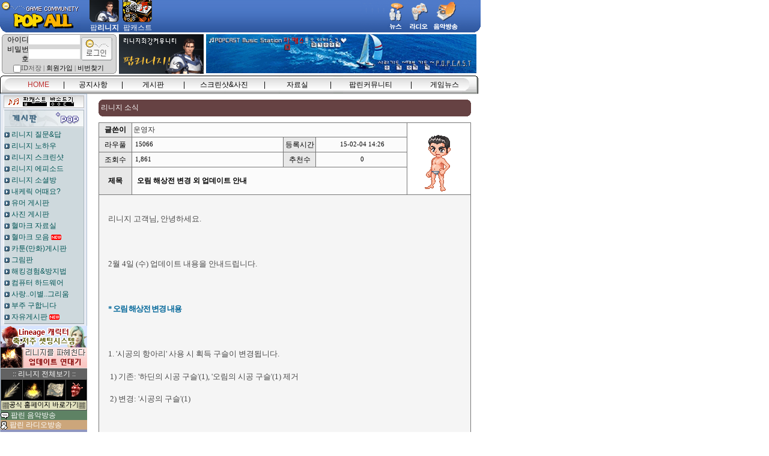

--- FILE ---
content_type: text/html; charset=utf-8
request_url: http://pop-lin.com/bbs/board.php?bo_table=news&wr_id=23
body_size: 62697
content:
<!doctype html>
<html lang="ko">
<head>
<meta charset="utf-8">

<!-- ################ ASK SEO Generator ################  -->
<meta name="description" content="리니지 고객님, 안녕하세요.2월 4일 (수) 업데이트 내용을 안내드립니다.* 오림 해상전 변경 내용1. &#039;시공의 항아리&#039; 사용 시 획득 구슬이 변경됩니다.&amp;nbsp;&amp;nbsp;1) 기존: &#039;하딘의 시공 구슬&#039;(1),&hellip;">
    <meta property="og:description" content="리니지 고객님, 안녕하세요.2월 4일 (수) 업데이트 내용을 안내드립니다.* 오림 해상전 변경 내용1. &#039;시공의 항아리&#039; 사용 시 획득 구슬이 변경됩니다.&amp;nbsp;&amp;nbsp;1) 기존: &#039;하딘의 시공 구슬&#039;(1),&hellip;">
    <meta property="og:title" content="오림 해상전 변경 외 업데이트 안내">
    <meta property="og:url" content="http://pop-lin.com/bbs/board.php?bo_table=news&amp;wr_id=23">
    <meta property="og:type" content="article">
    <meta name="twitter:card" content="summary_large_image">
    <link rel="canonical" href="http://pop-lin.com/bbs/board.php?bo_table=news&amp;wr_id=23">
    <script type="application/ld+json">
    {
        "@context": "http://schema.org",
        "@type": "Article",
        "mainEntityOfPage": {
            "@type": "WebPage",
            "@id": "http://pop-lin.com/bbs/board.php?bo_table=news&wr_id=23"
        },
        "name": "\uc6b4\uc601\uc790",
        "author": {
            "@type": "Person",
            "name": "\uc6b4\uc601\uc790"
        },
        "datePublished": "2015-02-04 14:26:00",
        "headline": "\uc624\ub9bc \ud574\uc0c1\uc804 \ubcc0\uacbd \uc678 \uc5c5\ub370\uc774\ud2b8 \uc548\ub0b4",
        "description": "\ub9ac\ub2c8\uc9c0 \uace0\uac1d\ub2d8, \uc548\ub155\ud558\uc138\uc694.2\uc6d4 4\uc77c (\uc218) \uc5c5\ub370\uc774\ud2b8 \ub0b4\uc6a9\uc744 \uc548\ub0b4\ub4dc\ub9bd\ub2c8\ub2e4.* \uc624\ub9bc \ud574\uc0c1\uc804 \ubcc0\uacbd \ub0b4\uc6a91. '\uc2dc\uacf5\uc758 \ud56d\uc544\ub9ac' \uc0ac\uc6a9 \uc2dc \ud68d\ub4dd \uad6c\uc2ac\uc774 \ubcc0\uacbd\ub429\ub2c8\ub2e4.&nbsp;&nbsp;1) \uae30\uc874: '\ud558\ub518\uc758 \uc2dc\uacf5 \uad6c\uc2ac'(1),\u2026",
        "image": "http://pop-lin.com/img/no_img.png",
        "publisher": {
            "@type": "Organization",
            "name": "\uc6b4\uc601\uc790",
            "logo": {
                "@type": "ImageObject",
                "name": "MemberLogo",
                "width": "60",
                "height": "60",
                "url": "http://pop-lin.com/img/no_profile.gif"
            }
        },
        "dateModified": "2019-10-17 02:14:06"
    }
    </script>
<!-- ################  //ASK SEO Generator ################ -->


<link rel="alternate" type="application/rss+xml" title="팝리니지 - RSS" href="http://pop-lin.com/as_rss.php" />
<meta http-equiv="imagetoolbar" content="no">
<meta http-equiv="X-UA-Compatible" content="IE=edge">
<meta name="google-site-verification" content="1yfrMm0sYu356pQdane2xf5jYUNgReOLt4cDjuVyDwg" />
<meta name="naver-site-verification" content="bc5ecacedc5ac0fbf5d6c0b9aefb824432860061"/>
<meta name="msvalidate.01" content="D403096663CED3B73BBFABECDBB9EDDB" />
<meta name="viewport" content="width-device-width"> 
<!-- default -->
<meta name="keywords" content="팝올, 팝리니지, 프리게시판, 서버게시판, 자유게시판, 스크린샷, 유머, 우아미넷, 투데이서버, 팝올, 모임, 혈마크, 혈맹마크 등 각종 정보 및 커뮤니티" />
<meta name="title" content="팝리니지 - 팝올" />
<meta name="author" content="팝올, 팝리니지, 프리게시판, 서버게시판, 자유게시판, 스크린샷, 유머, 우아미넷, 투데이서버, 팝올, 모임, 혈마크, 혈맹마크 등 각종 정보 및 커뮤니티" />
<meta name="robots" content="index, follow" />
<meta name="publisher" content="팝올, 팝리니지, 프리게시판, 서버게시판, 자유게시판, 스크린샷, 유머, 우아미넷, 투데이서버, 팝올, 모임, 혈마크, 혈맹마크 등 각종 정보 및 커뮤니티" />
<meta name="description" content="팝올, 팝리니지, 프리게시판, 서버게시판, 자유게시판, 스크린샷, 유머, 우아미넷, 투데이서버, 팝올, 모임, 혈마크, 혈맹마크 등 각종 정보 및 커뮤니티" />
<meta name="classification" content="팝올, 팝리니지, 프리게시판, 서버게시판, 자유게시판, 스크린샷, 유머, 우아미넷, 투데이서버, 팝올, 모임, 혈마크, 혈맹마크 등 각종 정보 및 커뮤니티">
<link rel="canonical" href="http://pop-lin.com/" />
<link rel="alternate" href="http://pop-lin.com/" />
<link rel="shortcut icon" href="http://pop-lin.com/img/favicon.ico" />
<link rel="apple-touch-icon" href="http://pop-lin.com/img/phone_icon.png" />
<link rel="image_src" href="http://pop-lin.com/img/sns_image.png" />

<!-- facebook-->
<meta property="fb:app_id" content="" />
<meta property="og:locale" content="ko_KR" />
<meta property="og:type" content="article" />
<meta property="og:site_name" content="팝리니지, 게임 커뮤니티, 화상 키보드, 자유게시판, 팝린, 팝올, 우아미넷, 투데이서버" />
<meta property="og:title" content="팝리니지 - 팝올" />
<meta property="og:url" content="http://pop-lin.com/" />
<meta property="og:image" content="http://pop-lin.com/img/sns_image.png" />
<meta property="og:description" content="팝올, 팝리니지, 프리게시판, 서버게시판, 자유게시판, 스크린샷, 유머, 우아미넷, 투데이서버, 팝올, 모임, 혈마크, 혈맹마크 등 각종 정보 및 커뮤니티" />

<meta property="article:tag" content="팝올, 팝리니지, 프리게시판, 서버게시판, 자유게시판, 스크린샷, 유머, 우아미넷, 투데이서버, 팝올, 모임, 혈마크, 혈맹마크 등 각종 정보 및 커뮤니티" />
<meta property="article:section" content="팝올, 팝리니지, 프리게시판, 서버게시판, 자유게시판, 스크린샷, 유머, 우아미넷, 투데이서버, 팝올, 모임, 혈마크, 혈맹마크 등 각종 정보 및 커뮤니티" />
<meta property="article:publisher" content="팝올, 팝리니지, 프리게시판, 서버게시판, 자유게시판, 스크린샷, 유머, 우아미넷, 투데이서버, 팝올, 모임, 혈마크, 혈맹마크 등 각종 정보 및 커뮤니티" />
<meta property="article:author" content="팝올, 팝리니지, 프리게시판, 서버게시판, 자유게시판, 스크린샷, 유머, 우아미넷, 투데이서버, 팝올, 모임, 혈마크, 혈맹마크 등 각종 정보 및 커뮤니티" />

<!-- google -->
<meta itemprop="headline" content="팝올, 팝리니지, 프리게시판, 서버게시판, 자유게시판, 스크린샷, 유머, 우아미넷, 투데이서버, 팝올, 모임, 혈마크, 혈맹마크 등 각종 정보 및 커뮤니티" />
<meta itemprop="alternativeHeadline" content="팝올, 팝리니지, 프리게시판, 서버게시판, 자유게시판, 스크린샷, 유머, 우아미넷, 투데이서버, 팝올, 모임, 혈마크, 혈맹마크 등 각종 정보 및 커뮤니티" />
<meta itemprop="name" content="팝올, 팝리니지, 프리게시판, 서버게시판, 자유게시판, 스크린샷, 유머, 우아미넷, 투데이서버, 팝올, 모임, 혈마크, 혈맹마크 등 각종 정보 및 커뮤니티" />
<meta itemprop="description" content="팝올, 팝리니지, 프리게시판, 서버게시판, 자유게시판, 스크린샷, 유머, 우아미넷, 투데이서버, 팝올, 모임, 혈마크, 혈맹마크 등 각종 정보 및 커뮤니티" />

<meta itemprop="image" content="http://pop-lin.com/img/sns_image.png" />
<meta itemprop="url" content="http://pop-lin.com/" />
<meta itemprop="thumbnailUrl" content="http://pop-lin.com/img/sns_image.png" />

<meta itemprop="publisher" content="팝올, 팝리니지, 프리게시판, 서버게시판, 자유게시판, 스크린샷, 유머, 우아미넷, 투데이서버, 팝올, 모임, 혈마크, 혈맹마크 등 각종 정보 및 커뮤니티" />
<meta itemprop="genre" content="blog" />
<meta itemprop="inLanguage" content="ko-kr" />

<!-- twitter -->
<meta name="twitter:card" content="summary_large_image" />
<meta name="twitter:site" content="matong" />
<meta name="twitter:creator" content="matong" />
<meta name="twitter:url" content="http://pop-lin.com/" />
<meta name="twitter:image" content="http://pop-lin.com/img/sns_image.png" />
<meta name="twitter:title" content="팝리니지" />
<meta name="twitter:description" content="팝올, 팝리니지, 프리게시판, 서버게시판, 자유게시판, 스크린샷, 유머, 우아미넷, 투데이서버, 팝올, 모임, 혈마크, 혈맹마크 등 각종 정보 및 커뮤니티 />

<!-- nateon -->
<meta name="nate:title" content="팝리니지 - 팝올" />
<meta name="nate:site_name" content="팝리니지, 팝올, 게임 커뮤니티, 화상 키보드, 프리게시판, 서버게시판, 팝린, 팝올, 우아미넷, 투데이서버" />
<meta name="nate:url" content="http://pop-lin.com/" />
<meta name="nate:image" content="http://pop-lin.com/img/sns_image.png" />
<meta name="nate:description" content="팝올, 팝리니지, 프리게시판, 서버게시판, 자유게시판, 스크린샷, 유머, 우아미넷, 투데이서버, 팝올, 모임, 혈마크, 혈맹마크 등 각종 정보 및 커뮤니티" />

<head>
<meta property="al:ios:url" content="http://pop-lin.com/?device=mobile" />
<meta property="al:ios:app_store_id" content="12345" />
<meta property="al:ios:app_name" content="팝리니지 - 팝올 />
<meta property="og:type" content="website">
<meta property="og:title" content="팝리니지">
<meta property="og:description" content="팝리니지, 각종 게임사이트,팝올,리니지커뮤니티, 게임뉴스, 스크린샷, 사진">
<meta property="og:image" content="http://pop-lin.com/poplogo.png">
<meta property="og:url" content="http://pop-lin.com/">
</head>

<span itemscope="" itemtype="http://pop-lin.com/page/?pid=aboutus">
 <link itemprop="url" href="http://pop-lin.com">
 <a itemprop="sameAs" href="https://www.youtube.com/channel/UCX8ogV1J0WKmVv0qfN-YDzw"></a>
 <a itemprop="sameAs" href="http://blog.naver.com/popall"></a>
</span>
<link rel="shortcut icon" href="http://pop-lin.com/theme/basic/img/favicon.ico" type="image/x-icon" />
<title>오림 해상전 변경 외 업데이트 안내 > 리니지 소식 | 팝리니지</title>
<link rel="stylesheet" href="http://pop-lin.com/theme/basic/css/default.css?ver=171222">
<link rel="stylesheet" href="http://pop-lin.com/theme/basic/skin/outlogin/basic/style.css?ver=171222">
<link rel="stylesheet" href="http://pop-lin.com/theme/basic/skin/board/basic/style.css?ver=171222">
<!--[if lte IE 8]>
<script src="http://pop-lin.com/js/html5.js"></script>
<![endif]-->
<script>
// 자바스크립트에서 사용하는 전역변수 선언
var g5_url       = "http://pop-lin.com";
var g5_bbs_url   = "http://pop-lin.com/bbs";
var g5_is_member = "";
var g5_is_admin  = "";
var g5_is_mobile = "";
var g5_bo_table  = "news";
var g5_sca       = "";
var g5_editor    = "smarteditor2";
var g5_cookie_domain = "";
</script>
<script src="http://pop-lin.com/js/jquery-1.8.3.min.js"></script>
<script src="http://pop-lin.com/js/jquery.menu.js?ver=171222"></script>
<script src="http://pop-lin.com/js/common.js?ver=171222"></script>
<script src="http://pop-lin.com/js/wrest.js?ver=171222"></script>
<script src="http://pop-lin.com/js/placeholders.min.js"></script>
<link rel="stylesheet" href="http://pop-lin.com/js/font-awesome/css/font-awesome.min.css">
<!-- Global site tag (gtag.js) - Google Analytics -->
<script async src="https://www.googletagmanager.com/gtag/js?id=UA-150376899-1"></script>
<script>
window.dataLayer = window.dataLayer || [];
function gtag(){dataLayer.push(arguments);}
gtag('js', new Date());

gtag('config', 'UA-150376899-1');
</script></head>
<body>

<!-- 상단 시작 { -->
<body leftmargin="0" topmargin="0" link="#222222" vlink="#222222" alink="#222222" bgcolor="white" id="popclient"><table width="800" cellpadding="0" cellspacing="0"><tbody><tr height="54"><td width="134"><a href="/index.php"><img src="/images/top0-1.gif" border="0"></a></td><td width="465" valign="top" background="/images/top0-2.gif"><table cellpadding="0" cellspacing="0"><tbody><tr><td width="15"></td><td width="55" title="팝리니지" style="cursor:hand"><table cellpadding="0" cellspacing="0"><tbody><tr><td><a href="/bbs/board.php?bo_table=free"><img id="plink0" src="/images/top0-icon.gif"></a></td></tr><tr height="1"></tr><tr height="16"><td align="center"><div id="plink0a" style="color: rgb(255, 255, 255);"><font color="white">팝<b>리니지</b></font></div></td></tr></tbody></table></td><td width="55" title="팝캐스트" style="cursor:hand"><table cellpadding="0" cellspacing="0"><tbody><tr><td>
<span style='cursor:pointer;' onclick="window.open('https://music.bugs.co.kr/newPlayer?autoplay=false','win_open', 'width=400, height=700,status=no,toolbar=no,location=no,directories=no')"><img id="plink2" src="/images/top2-icon.gif"></span></td></tr><tr height="1"></tr><tr height="16"><td align="center"><div id="plink2a" style="color: rgb(170, 170, 170);"><font color="white">팝캐스트</font></div></td></tr></tbody></table></td><td width="280" align="center"></td></tr></tbody></table></td><td width="40" background="/images/top0-2.gif"></td><td width="201"><img src="/images/top0-3.png" width="201" height="54" border="0" usemap="#submenu"></td>
</tr></tbody></table>
<table width="796"><tbody><tr align="center"><td width="196">
<table cellpadding="0" cellspacing="0" bgcolor="#ffffff"><tbody><tr height="1"><td width="4"></td><td width="186" bgcolor="#939393"></td><td width="4"></td></tr><tr><td width="4"><table cellpadding="0" cellspacing="0" bgcolor="#ffffff" width="4"><tbody><tr height="1"><td colspan="2" width="2"></td><td width="2" bgcolor="#939393"></td></tr><tr height="2"><td width="1"></td><td width="1" bgcolor="#939393"></td><td bgcolor="#d7d7d7"></td></tr><tr height="58"><td bgcolor="#939393"></td><td width="3" colspan="2" bgcolor="#d7d7d7"></td></tr><tr height="2"><td width="1"></td><td width="1" bgcolor="#939393"></td><td bgcolor="#d7d7d7"></td></tr><tr height="1"><td colspan="2" width="2"></td><td width="2" bgcolor="#939393"></td></tr></tbody></table></td><td width="186" bgcolor="#d7d7d7">


<table width="180" cellspacing="0" cellpadding="0" bgcolor="#d7d7d7"> <form name="foutlogin" action="http://pop-lin.com/bbs/login_check.php" onsubmit="return fhead_submit(this);" method="post" autocomplete="off"><tbody><tr align="right"><td width="126" valign="bottom"><table width="126" cellspacing="0" cellpadding="0"><tbody><tr><td width="48" valign="bottom" align="right">아이디</td><td align="center"><input type="text" id="ol_id" name="mb_id" required maxlength="20"></td></tr><tr><td width="48" valign="bottom" align="right">비밀번호</td><td align="center"><input type="password" name="mb_password" id="ol_pw" required maxlength="20"></td></tr></tbody></table></td><td>
<!--<div id=logselect style='position:absolute; left:116px; top:25px;  z-index:1; visibility:hidden;'><table cellspacing=1 bgcolor=#515151 style=cursor:hand;><tr><td bgcolor=#eeeeee align=center onmouseover=this.style.backgroundColor='#eeeeee' onmouseout=this.style.backgroundColor='#ffffff' onMouseDown=logselectfunc(1);>보안로그인<tr><td bgcolor=#ffffff align=center onmouseover=this.style.backgroundColor='#eeeeee' onmouseout=this.style.backgroundColor='#ffffff' onMouseDown=logselectfunc(2);>일반로그인</table></div>-->
<input type="image" src="http://pop-lin.com/theme/basic/skin/outlogin/basic/img/login.gif" id="ol_submit" style="position:relative; width:53px; height:39px "></td>
</tr><tr align="center" height="16"><td colspan="3" valign="bottom" class="ud"><input type="checkbox" name="idsave"><font color="#555555">ID저장&nbsp;|&nbsp;<a href="http://pop-lin.com/bbs/register.php">회원가입</a>&nbsp;|&nbsp;<a href="http://pop-lin.com/bbs/password_lost.php" id="ol_password_lost">비번찾기</a></font></td></tr></tbody></form></table>
<!-- 로그인 전 아웃로그인 시작 { -->

<script>
$omi = $('#ol_id');
$omp = $('#ol_pw');
$omi_label = $('#ol_idlabel');
$omi_label.addClass('ol_idlabel');
$omp_label = $('#ol_pwlabel');
$omp_label.addClass('ol_pwlabel');

$(function() {

    $("#auto_login").click(function(){
        if ($(this).is(":checked")) {
            if(!confirm("자동로그인을 사용하시면 다음부터 회원아이디와 비밀번호를 입력하실 필요가 없습니다.\n\n공공장소에서는 개인정보가 유출될 수 있으니 사용을 자제하여 주십시오.\n\n자동로그인을 사용하시겠습니까?"))
                return false;
        }
    });
});

function fhead_submit(f)
{
    return true;
}
</script>
<!-- } 로그인 전 아웃로그인 끝 -->


</td><td width="4"><table cellpadding="0" cellspacing="0" bgcolor="#ffffff" width="4"><tbody><tr height="1"><td width="2" bgcolor="#939393"></td><td colspan="2" width="2"></td></tr><tr height="2"><td width="2" bgcolor="#d7d7d7"></td><td width="1" bgcolor="#939393"></td><td width="1"></td></tr><tr height="58"><td width="3" colspan="2" bgcolor="#d7d7d7"></td><td bgcolor="#939393"></td></tr><tr height="2"><td width="2" bgcolor="#d7d7d7"></td><td width="1" bgcolor="#939393"></td><td width="1"></td></tr><tr height="1"><td width="2" bgcolor="#939393"></td><td colspan="2" width="2"></td></tr></tbody></table></td></tr><tr height="1"><td width="4"></td><td width="186" bgcolor="#939393"></td><td width="4"></td></tr></tbody></table>
</td><td><a href="/bbs/board.php?bo_table=free"><img src="/images/intro0.gif" border="0"></a></td><td><span style='cursor:pointer;' onclick="window.open('https://music.bugs.co.kr/newPlayer?autoplay=false','win_open', 'width=400, height=700,status=no,toolbar=no,location=no,directories=no')"><img src="/images/banner/popall_top.gif" width="450" height="65" border="0"></span></td></tr></tbody></table>
<div id="mlayer_bbs" onmouseover="javascript:showSubMenuLayer('bbs')" onmouseout="javascript:hideSubMenuLayer('bbs')" style="position:absolute; display:none; z-index:99"><table cellpadding="0" cellspacing="0" border="0" style="position:relative"><colgroup><col width="1"><col width="1"><col width="1"><col width="1"><col><col width="1"><col width="1"><col width="1"><col width="1">
</colgroup><tbody><tr id="mlayer_bbs_0" bgcolor="#FCE7C8" valign="bottom" height="18"><td bgcolor="#717171"></td><td colspan="3"></td><td onmouseover="javascript:highlightLayer('bbs', 'mlayer_bbs_0')" onmouseout="javascript:restoreLayer('bbs', 'mlayer_bbs_0')" onmousedown="javascript:PopMove('bbs.html?code=notice');" style="cursor:hand">&nbsp;<span id="text_mlayer_bbs_0">팝린 공지사항</span>&nbsp;&nbsp;</td><td colspan="2"></td><td bgcolor="#717171"></td><td bgcolor="#000000">
</td></tr><tr id="mlayer_bbs_1" bgcolor="#FFFFFF" valign="bottom" height="18"><td bgcolor="#717171"></td><td colspan="3"></td><td onmouseover="javascript:highlightLayer('bbs', 'mlayer_bbs_1')" onmouseout="javascript:restoreLayer('bbs', 'mlayer_bbs_1')" onmousedown="javascript:PopMove('bbs.html?code=qna');" style="cursor:hand">&nbsp;<span id="text_mlayer_bbs_1">리니지묻고답하기</span>&nbsp;&nbsp;</td><td colspan="2"></td><td bgcolor="#717171"></td><td bgcolor="#000000">
</td></tr><tr id="mlayer_bbs_2" bgcolor="#FCE7C8" valign="bottom" height="18"><td bgcolor="#717171"></td><td colspan="3"></td><td onmouseover="javascript:highlightLayer('bbs', 'mlayer_bbs_2')" onmouseout="javascript:restoreLayer('bbs', 'mlayer_bbs_2')" onmousedown="javascript:PopMove('bbs.html?code=know');" style="cursor:hand">&nbsp;<span id="text_mlayer_bbs_2">리니지 노하우</span>&nbsp;&nbsp;</td><td colspan="2"></td><td bgcolor="#717171"></td><td bgcolor="#000000">
</td></tr><tr id="mlayer_bbs_3" bgcolor="#FFFFFF" valign="bottom" height="18"><td bgcolor="#717171"></td><td colspan="3"></td><td onmouseover="javascript:highlightLayer('bbs', 'mlayer_bbs_3')" onmouseout="javascript:restoreLayer('bbs', 'mlayer_bbs_3')" onmousedown="javascript:PopMove('bbs.html?code=epi');" style="cursor:hand">&nbsp;<span id="text_mlayer_bbs_3">리니지에피소드</span>&nbsp;&nbsp;</td><td colspan="2"></td><td bgcolor="#717171"></td><td bgcolor="#000000">
</td></tr><tr id="mlayer_bbs_8" bgcolor="#FCE7C8" valign="bottom" height="18"><td bgcolor="#717171"></td><td colspan="3"></td><td onmouseover="javascript:highlightLayer('bbs', 'mlayer_bbs_8')" onmouseout="javascript:restoreLayer('bbs', 'mlayer_bbs_8')" onmousedown="javascript:PopMove('bbs.html?code=m_shot');" style="cursor:hand">&nbsp;<span id="text_mlayer_bbs_8">사진 게시판</span>&nbsp;&nbsp;</td><td colspan="2"></td><td bgcolor="#717171"></td><td bgcolor="#000000">
</td></tr><tr id="mlayer_bbs_9" bgcolor="#FFFFFF" valign="bottom" height="18"><td bgcolor="#717171"></td><td colspan="3"></td><td onmouseover="javascript:highlightLayer('bbs', 'mlayer_bbs_9')" onmouseout="javascript:restoreLayer('bbs', 'mlayer_bbs_9')" onmousedown="javascript:PopMove('bbs.html?code=hack');" style="cursor:hand">&nbsp;<span id="text_mlayer_bbs_9">해킹경험담&amp;방지법</span>&nbsp;&nbsp;</td><td colspan="2"></td><td bgcolor="#717171"></td><td bgcolor="#000000">
</td></tr><tr id="mlayer_bbs_10" bgcolor="#FCE7C8" valign="bottom" height="18"><td bgcolor="#717171"></td><td colspan="3"></td><td onmouseover="javascript:highlightLayer('bbs', 'mlayer_bbs_10')" onmouseout="javascript:restoreLayer('bbs', 'mlayer_bbs_10')" onmousedown="javascript:PopMove('http://popall.site/event/bbs.htm?code=event');" style="cursor:hand">&nbsp;<span id="text_mlayer_bbs_10">팝리니지이벤트</span>&nbsp;&nbsp;</td><td colspan="2"></td><td bgcolor="#717171"></td><td bgcolor="#000000">
</td></tr><tr id="mlayer_bbs_11" bgcolor="#FFFFFF" valign="bottom" height="18"><td bgcolor="#717171"></td><td colspan="3"></td><td onmouseover="javascript:highlightLayer('bbs', 'mlayer_bbs_11')" onmouseout="javascript:restoreLayer('bbs', 'mlayer_bbs_11')" onmousedown="javascript:PopMove('bbs.html?code=writing');" style="cursor:hand">&nbsp;<span id="text_mlayer_bbs_11">사랑..이별..그리움</span>&nbsp;&nbsp;</td><td colspan="2"></td><td bgcolor="#717171"></td><td bgcolor="#000000">
</td></tr><tr id="mlayer_bbs_12" bgcolor="#FCE7C8" valign="bottom" height="18"><td bgcolor="#717171"></td><td colspan="3"></td><td onmouseover="javascript:highlightLayer('bbs', 'mlayer_bbs_12')" onmouseout="javascript:restoreLayer('bbs', 'mlayer_bbs_12')" onmousedown="javascript:PopMove('bbs.htm?code=draw');" style="cursor:hand">&nbsp;<span id="text_mlayer_bbs_12">그림판</span>&nbsp;&nbsp;</td><td colspan="2"></td><td bgcolor="#717171"></td><td bgcolor="#000000">
</td></tr><tr id="mlayer_bbs_14" bgcolor="#FCE7C8" valign="bottom" height="18"><td bgcolor="#717171"></td><td colspan="3"></td><td onmouseover="javascript:highlightLayer('bbs', 'mlayer_bbs_14')" onmouseout="javascript:restoreLayer('bbs', 'mlayer_bbs_14')" onmousedown="javascript:PopMove('bbs.html?code=warehouse');" style="cursor:hand">&nbsp;<span id="text_mlayer_bbs_14">부주구합니다</span>&nbsp;&nbsp;</td><td colspan="2"></td><td bgcolor="#717171"></td><td bgcolor="#000000">
</td></tr><tr id="mlayer_bbs_17" bgcolor="#FFFFFF" valign="bottom" height="16"><td bgcolor="#717171"></td><td></td><td rowspan="2"></td><td rowspan="3"></td><td rowspan="3" onmouseover="javascript:highlightLayer('bbs', 'mlayer_bbs_17')" onmouseout="javascript:restoreLayer('bbs', 'mlayer_bbs_17')" onmousedown="javascript:PopMove('bbs.html?code=talking');" style="cursor:hand">&nbsp;<span id="text_mlayer_bbs_17">자유게시판</span>&nbsp;&nbsp;</td><td rowspan="2"></td><td></td><td bgcolor="#717171"></td><td rowspan="2" bgcolor="#000000"></td></tr><tr height="1"><td rowspan="2"></td><td rowspan="2" bgcolor="#717171"></td><td rowspan="2" bgcolor="#717171"></td><td rowspan="2" bgcolor="#000000"></td></tr><tr height="1"><td bgcolor="#717171"></td><td bgcolor="#717171"></td><td>
</td></tr><tr height="1"><td colspan="2"></td><td bgcolor="#000000"></td><td colspan="2" bgcolor="#717171"></td><td colspan="3" bgcolor="#000000"></td><td></td></tr><tr height="1"><td colspan="4"></td><td colspan="2" bgcolor="#000000"></td><td colspan="3"></td></tr></tbody></table></div>
<div id="mlayer_news" onmouseover="javascript:showSubMenuLayer('news')" onmouseout="javascript:hideSubMenuLayer('news')" style="position:absolute; display:none; z-index:99"><table cellpadding="0" cellspacing="0" border="0" style="position:relative"><colgroup><col width="1"><col width="1"><col width="1"><col width="1"><col><col width="1"><col width="1"><col width="1"><col width="1">
</colgroup><tbody><tr bgcolor="#D3D3D3" height="1"><td bgcolor="#717171"></td><td colspan="6"></td><td bgcolor="#717171"></td><td bgcolor="#000000">
</td></tr><tr id="mlayer_news_0" bgcolor="#F8F8F3" valign="bottom" height="16"><td bgcolor="#717171"></td><td></td><td rowspan="2"></td><td rowspan="3"></td><td rowspan="3" onmouseover="javascript:highlightLayer('news', 'mlayer_news_0');document.all.arrow_mlayer_news_0.color='#FFFFFF';" onmouseout="javascript:restoreLayer('news', 'mlayer_news_0');document.all.arrow_mlayer_news_0.color='#BFBFBF';" onmousedown="javascript:PopMove('bbs.htm?code=m_news');" style="cursor:hand">&nbsp;<span id="text_mlayer_news_0"><font id="arrow_mlayer_news_0" color="#BFBFBF" style="font-size:8pt;">▶</font>리니지 뉴스</span>&nbsp;&nbsp;</td><td rowspan="2"></td><td></td><td bgcolor="#717171"></td><td rowspan="2" bgcolor="#000000"></td></tr><tr height="1"><td rowspan="2"></td><td rowspan="2" bgcolor="#717171"></td><td rowspan="2" bgcolor="#717171"></td><td rowspan="2" bgcolor="#000000"></td></tr><tr height="1"><td bgcolor="#717171"></td><td bgcolor="#717171"></td><td>
</td></tr><tr height="1"><td colspan="2"></td><td bgcolor="#000000"></td><td colspan="2" bgcolor="#717171"></td><td colspan="3" bgcolor="#000000"></td><td></td></tr><tr height="1"><td colspan="4"></td><td colspan="2" bgcolor="#000000"></td><td colspan="3"></td></tr></tbody></table></div>
<div id="mlayer_comm" onmouseover="javascript:showSubMenuLayer('comm')" onmouseout="javascript:hideSubMenuLayer('comm')" style="position: absolute; display: none; z-index: 99; top: 154px; left: 562px;"><table cellpadding="0" cellspacing="0" border="0" style="position:relative"><colgroup><col width="1"><col width="1"><col width="1"><col width="1"><col><col width="1"><col width="1"><col width="1"><col width="1">
</colgroup><tbody><tr id="mlayer_comm_0" bgcolor="#E8E8E8" valign="bottom" height="18"><td bgcolor="#717171"></td><td colspan="3"></td><td onmouseover="javascript:highlightLayer('comm', 'mlayer_comm_0')" onmouseout="javascript:restoreLayer('comm', 'mlayer_comm_0')" onmousedown="javascript:PopMove('http://popall.site');" style="cursor:hand">&nbsp;<span id="text_mlayer_comm_0" style="color: rgb(0, 0, 0);">팝린 메인</span>&nbsp;&nbsp;</td><td colspan="2"></td><td bgcolor="#717171"></td><td bgcolor="#000000">
</td></tr><tr bgcolor="#D3D3D3" height="1"><td bgcolor="#717171"></td><td colspan="6"></td><td bgcolor="#717171"></td><td bgcolor="#000000">
</td></tr><tr id="mlayer_comm_1" bgcolor="#FFFFFF" valign="bottom" height="16"><td bgcolor="#717171"></td><td></td><td rowspan="2"></td><td rowspan="3"></td><td rowspan="3" onmouseover="javascript:highlightLayer('comm', 'mlayer_comm_1');document.all.arrow_mlayer_comm_1.color='#FFFFFF';" onmouseout="javascript:restoreLayer('comm', 'mlayer_comm_1');document.all.arrow_mlayer_comm_1.color='#BFBFBF';" onmousedown="javascript:PopMove('http://popall.site');" style="cursor:hand">&nbsp;<span id="text_mlayer_comm_1" style="color: rgb(0, 0, 0);"><font id="arrow_mlayer_comm_1" color="#BFBFBF" style="font-size:8pt;">▶</font>팝리니지</span>&nbsp;&nbsp;</td><td rowspan="2"></td><td></td><td bgcolor="#717171"></td><td rowspan="2" bgcolor="#000000"></td></tr><tr height="1"><td rowspan="2"></td><td rowspan="2" bgcolor="#717171"></td><td rowspan="2" bgcolor="#717171"></td><td rowspan="2" bgcolor="#000000"></td></tr><tr height="1"><td bgcolor="#717171"></td><td bgcolor="#717171"></td><td>
</td></tr><tr height="1"><td colspan="2"></td><td bgcolor="#000000"></td><td colspan="2" bgcolor="#717171"></td><td colspan="3" bgcolor="#000000"></td><td></td></tr><tr height="1"><td colspan="4"></td><td colspan="2" bgcolor="#000000"></td><td colspan="3"></td></tr></tbody></table></div>
<div id="mlayer_scr" onmouseover="javascript:showSubMenuLayer('scr')" onmouseout="javascript:hideSubMenuLayer('scr')" style="position:absolute; display:none; z-index:99"><table cellpadding="0" cellspacing="0" border="0" style="position:relative"><colgroup><col width="1"><col width="1"><col width="1"><col width="1"><col><col width="1"><col width="1"><col width="1"><col width="1">
</colgroup><tbody><tr bgcolor="#D3D3D3" height="1"><td bgcolor="#717171"></td><td colspan="6"></td><td bgcolor="#717171"></td><td bgcolor="#000000">
</td></tr><tr id="mlayer_scr_0" bgcolor="#F8F8F3" valign="bottom" height="18"><td bgcolor="#717171"></td><td colspan="3"></td><td onmouseover="javascript:highlightLayer('scr', 'mlayer_scr_0');document.all.arrow_mlayer_scr_0.color='#FFFFFF';" onmouseout="javascript:restoreLayer('scr', 'mlayer_scr_0');document.all.arrow_mlayer_scr_0.color='#BFBFBF';" onmousedown="javascript:PopMove('bbs.html?code=m_shot');" style="cursor:hand">&nbsp;<span id="text_mlayer_scr_0"><font id="arrow_mlayer_scr_0" color="#BFBFBF" style="font-size:8pt;">▶</font>사진 게시판</span>&nbsp;&nbsp;</td><td colspan="2"></td><td bgcolor="#717171"></td><td bgcolor="#000000">
</td></tr><tr id="mlayer_scr_1" bgcolor="#FFFFFF" valign="bottom" height="16"><td bgcolor="#717171"></td><td></td><td rowspan="2"></td><td rowspan="3"></td><td rowspan="3" onmouseover="javascript:highlightLayer('scr', 'mlayer_scr_1')" onmouseout="javascript:restoreLayer('scr', 'mlayer_scr_1')" onmousedown="javascript:PopMove('bbs.html?code=shot');" style="cursor:hand">&nbsp;<span id="text_mlayer_scr_1">리니지 스크린샷</span>&nbsp;&nbsp;</td><td rowspan="2"></td><td></td><td bgcolor="#717171"></td><td rowspan="2" bgcolor="#000000"></td></tr><tr height="1"><td rowspan="2"></td><td rowspan="2" bgcolor="#717171"></td><td rowspan="2" bgcolor="#717171"></td><td rowspan="2" bgcolor="#000000"></td></tr><tr height="1"><td bgcolor="#717171"></td><td bgcolor="#717171"></td><td>
</td></tr><tr height="1"><td colspan="2"></td><td bgcolor="#000000"></td><td colspan="2" bgcolor="#717171"></td><td colspan="3" bgcolor="#000000"></td><td></td></tr><tr height="1"><td colspan="4"></td><td colspan="2" bgcolor="#000000"></td><td colspan="3"></td></tr></tbody></table></div>
<div id="mlayer_pds" onmouseover="javascript:showSubMenuLayer('pds')" onmouseout="javascript:hideSubMenuLayer('pds')" style="position: absolute; display: none; z-index: 99; top: 154px; left: 452px;"><table cellpadding="0" cellspacing="0" border="0" style="position:relative"><colgroup><col width="1"><col width="1"><col width="1"><col width="1"><col><col width="1"><col width="1"><col width="1"><col width="1">
</colgroup><tbody><tr id="mlayer_pds_0" bgcolor="#DFE7F2" valign="bottom" height="18"><td bgcolor="#717171"></td><td colspan="3"></td><td onmouseover="javascript:highlightLayer('pds', 'mlayer_pds_0')" onmouseout="javascript:restoreLayer('pds', 'mlayer_pds_0')" onmousedown="javascript:PopMove('http://popall.site/bbs.html?code=bmark');" style="cursor:hand">&nbsp;<span id="text_mlayer_pds_0">혈마크자료실</span>&nbsp;&nbsp;</td><td colspan="2"></td><td bgcolor="#717171"></td><td bgcolor="#000000">
</td></tr><tr id="mlayer_pds_2" bgcolor="#DFE7F2" valign="bottom" height="16"><td bgcolor="#717171"></td><td></td><td rowspan="2"></td><td rowspan="3"></td><td rowspan="3" onmouseover="javascript:highlightLayer('pds', 'mlayer_pds_2')" onmouseout="javascript:restoreLayer('pds', 'mlayer_pds_2')" onmousedown="javascript:PopMove('bbs.html?code=emblem');" style="cursor:hand">&nbsp;<span id="text_mlayer_pds_2">혈마크모음</span>&nbsp;&nbsp;</td><td rowspan="2"></td><td></td><td bgcolor="#717171"></td><td rowspan="2" bgcolor="#000000"></td></tr><tr height="1"><td rowspan="2"></td><td rowspan="2" bgcolor="#717171"></td><td rowspan="2" bgcolor="#717171"></td><td rowspan="2" bgcolor="#000000"></td></tr><tr height="1"><td bgcolor="#717171"></td><td bgcolor="#717171"></td><td>
</td></tr><tr height="1"><td colspan="2"></td><td bgcolor="#000000"></td><td colspan="2" bgcolor="#717171"></td><td colspan="3" bgcolor="#000000"></td><td></td></tr><tr height="1"><td colspan="4"></td><td colspan="2" bgcolor="#000000"></td><td colspan="3"></td></tr></tbody></table></div>
<div id="mlayer_event" onmouseover="javascript:showSubMenuLayer('event')" onmouseout="javascript:hideSubMenuLayer('event')" style="position: absolute; display: none; z-index: 99; top: 154px; left: 696px;"><table cellpadding="0" cellspacing="0" border="0" style="position:relative"><colgroup><col width="1"><col width="1"><col width="1"><col width="1"><col><col width="1"><col width="1"><col width="1"><col width="1">
</colgroup><tbody><tr id="mlayer_event_0" bgcolor="#DDDEE3" valign="bottom" height="16"><td bgcolor="#717171"></td><td></td><td rowspan="2"></td><td rowspan="3"></td><td rowspan="3" onmouseover="javascript:highlightLayer('event', 'mlayer_event_0')" onmouseout="javascript:restoreLayer('event', 'mlayer_event_0')" onmousedown="javascript:PopMove('http://popall.site/event/bbs.htm?code=event');" style="cursor:hand">&nbsp;<span id="text_mlayer_event_0">팝린 이벤트</span>&nbsp;&nbsp;</td><td rowspan="2"></td><td></td><td bgcolor="#717171"></td><td rowspan="2" bgcolor="#000000"></td></tr><tr height="1"><td rowspan="2"></td><td rowspan="2" bgcolor="#717171"></td><td rowspan="2" bgcolor="#717171"></td><td rowspan="2" bgcolor="#000000"></td></tr><tr height="1"><td bgcolor="#717171"></td><td bgcolor="#717171"></td><td>
</td></tr><tr height="1"><td colspan="2"></td><td bgcolor="#000000"></td><td colspan="2" bgcolor="#717171"></td><td colspan="3" bgcolor="#000000"></td><td></td></tr><tr height="1"><td colspan="4"></td><td colspan="2" bgcolor="#000000"></td><td colspan="3"></td></tr></tbody></table></div>
<div id="parrow" style="width:50px; height:22px; position:absolute; left:158px; top:54px; z-index:1;"></div>
<table cellspacing="0" width="796" height="30" background="/images/mbar.gif"><tbody><tr align="center"><td width="28"></td><td width="50"><font color="#cc0000"><b><a href="../"><font color="#bf3332">HOME</font></a></b></font></td><td width="20">|</td><td width="60" id="mlink_news" onmouseover="javascript:showSubMenuLayer('news')" onmouseout="javascript:hideSubMenuLayer('news')"><a href="/bbs/board.php?bo_table=notice" id="mlink_text_news">공지사항</a></td><td width="20">|</td><td width="65" id="mlink_bbs" onmouseover="javascript:showSubMenuLayer('bbs')" onmouseout="javascript:hideSubMenuLayer('bbs')"><a href="/bbs/board.php?bo_table=free" id="mlink_text_bbs">게시판</a></td><td width="20">|</td><td width="90" id="mlink_scr" onmouseover="javascript:showSubMenuLayer('scr')" onmouseout="javascript:hideSubMenuLayer('scr')"><a href="/bbs/board.php?bo_table=screenshot" id="mlink_text_scr">스크린샷&amp;사진</a></td><td width="20">|</td><td width="70" id="mlink_pds" onmouseover="javascript:showSubMenuLayer('pds')" onmouseout="javascript:hideSubMenuLayer('pds')"><a href="/bbs/group_mark.php" id="mlink_text_pds" style="color: rgb(0, 0, 0); font-weight: normal;">자료실</a></td><td width="20">|</td><td width="90" id="mlink_comm" onmouseover="javascript:showSubMenuLayer('comm')" onmouseout="javascript:hideSubMenuLayer('comm')"><a href="/bbs/board.php?bo_table=qa" id="mlink_text_comm" style="color: rgb(0, 0, 0); font-weight: normal;">팝린커뮤니티</a></td><td width="20">|</td><td width="70" id="mlink_event" onmouseover="javascript:showSubMenuLayer('event')" onmouseout="javascript:hideSubMenuLayer('event')"><a href="/bbs/board.php?bo_table=episode" id="mlink_text_event" style="color: rgb(0, 0, 0); font-weight: normal;">게임뉴스</a></td><td width="10"></td></tr></tbody></table>



<hr>

<!-- 콘텐츠 시작 { -->
<div id="wrapper">
    <div id="container_wr">
   
    <div id="container">
       


    <map name="submenu">
      <area shape="rect" coords="45,1,74,50" href="/bbs/board.php?bo_table=m_news">
      <area shape="rect" coords="80,3,115,51" href="/bbs/group_bugs.php">
      <area shape="rect" coords="121,3,165,50" style="cursor:pointer;" onclick="window.open('https://music.bugs.co.kr/newPlayer?autoplay=false','win_open', 'width=400, height=700,status=no,toolbar=no,location=no,directories=no')">
</map>



<script src="http://pop-lin.com/js/viewimageresize.js"></script>

<style type="text/css">
.rtop, .rbottom{display:block;}
.rtop *, .rbottom *{display:block; height:1px; overflow:hidden;}
.r1{margin:0 5px; background:#664243;}
.r2{margin:0 3px; border-left:2px solid #664243; border-right:2px solid #664243; background:#664243;}
.r3{margin:0 2px; border-left:1px solid #664243; border-right:1px solid #664243; background:#664243;}
.r4{margin:0 1px; height:2px; border-left:1px solid #664243; border-right:1px solid #664243; background:#664243;}
.box{margin:0; padding:0 3px;  height:18px;border-left:#664243 solid 1px; border-right:#664243 solid 1px;  background:#664243;font-size: color:#fff; 12px;font-family: "맑은 고딕", 돋움; }
</style>

<!-- 게시물 읽기 시작 { -->

<div style="float:left; width:620px; height:28px;color:#fff; margin:10px 0;margin-left:15px">
<b class="rtop"><b class="r1"></b><b class="r2"></b><b class="r3"></b><b class="r4"></b></b>
<div class="box">리니지 소식</div>
<b class="rbottom"><b class="r4"></b><b class="r3"></b><b class="r2"></b><b class="r1"></b></b>
</div>
<table border=0 cellspacing=1 width=620 cellpadding=2 bgcolor=#777777 align="center" style="margin-left:15px ">
<tr align=center height=23><td width=53 bgcolor=#e8e8e8><b>글쓴이
<td align=left width=455 colspan=3 bgcolor=#fbfbfb><span class="sv_member">운영자</span></td>
<td width=100 height=115 rowspan=4 bgcolor=white><div id="avatar" style="position:relative; top:0; left:0;width:100; height:115; overflow:hidden"><div id="alayer2" style="width:100px; height:115px; position:absolute; left:0px; top:0px; z-index:2;"><img border="0" src="../images/ava/2b.gif"></div><div id="alayer4" style="width:100px; height:115px; position:absolute; left:0px; top:0px; z-index:4;"><img border="0" src="../images/ava/4b.gif"></div><div id="alayer8" style="width:100px; height:115px; position:absolute; left:0px; top:0px; z-index:8;"><img border="0" src="../images/ava/8b.gif"></div><div id="alayer11" style="width:100px; height:115px; position:absolute; left:0px; top:0px; z-index:11;"><img border="0" src="../images/ava/11b.gif"></div><div id="alayer17"><img border="0" src="../images/ava/17b.gif"></div></div>
<tr height=23 align=center><td width=53 bgcolor=#e8e8e8>라우풀
<td align=left width=250 bgcolor=#fbfbfb class=eng>&nbsp;15066</td>
<td width=53 bgcolor=#e8e8e8>등록시간
<td width=150 bgcolor=#fbfbfb class=eng>&nbsp;15-02-04 14:26</td></tr>
<tr height=23 align=center><td width=53 bgcolor=#e8e8e8>조회수
<td align=left class=eng bgcolor=#fbfbfb width=250>&nbsp;1,861</td>
<td bgcolor=#e8e8e8 width=53>추천수
<td class=eng bgcolor=#fbfbfb width=150>&nbsp;0</td>
<tr align=center height=43><td width=54 bgcolor=#e8e8e8><b>제목
<td align=left width=444 colspan=3 bgcolor=#fbfbfb>

<!--<img src=/images/mpic/thumb/54 align=absmiddle border=1 onmouseover='emshow();' onmouseout='emhide();'> -->
<script>
function emshow() { document.all.emdiv.style.display=''; }
function emhide() { document.all.emdiv.style.display='none'; }
</script>
<!--<div id=emdiv style='position:absolute; width:202; height:152; display:none;'><img src=/images/mpic/54 border=1></div>-->
&nbsp;<b> 오림 해상전 변경 외 업데이트 안내</b></td></tr>
</td><tr><td width=612 colspan=5 bgcolor=#f5f5f5 style='padding:15px;'>

<p style="margin-top:1.12em;margin-bottom:1.12em;line-height:2em;color:rgb(73,73,73);font-family:Arial, dotum, sans-serif;"><span style="font-family:'Malgun Gothic';font-size:10pt;">리니지 고객님, 안녕하세요.</span></p><p style="margin-top:1.12em;margin-bottom:1.12em;line-height:2em;color:rgb(73,73,73);font-family:Arial, dotum, sans-serif;"><span style="font-family:'Malgun Gothic';font-size:10pt;"><br /></span></p><p style="margin-top:1.12em;margin-bottom:1.12em;line-height:2em;color:rgb(73,73,73);font-family:Arial, dotum, sans-serif;"><span style="font-family:'Malgun Gothic';font-size:10pt;">2월 4일 (수) 업데이트 내용을 안내드립니다.</span></p><p style="margin-top:1.12em;margin-bottom:1.12em;line-height:2em;color:rgb(73,73,73);font-family:Arial, dotum, sans-serif;"><span style="font-family:'Malgun Gothic';font-size:10pt;"><br /></span></p><p style="margin-top:1.12em;margin-bottom:1.12em;line-height:2em;color:rgb(73,73,73);font-family:Arial, dotum, sans-serif;"><span style="font-family:'Malgun Gothic';font-size:10pt;color:rgb(0,102,153);"><b style="letter-spacing:-1px;margin:0px;padding:0px;">* 오림 해상전 변경 내용</b></span></p><p style="margin-top:1.12em;margin-bottom:1.12em;line-height:2em;color:rgb(73,73,73);font-family:Arial, dotum, sans-serif;"><span style="font-family:'Malgun Gothic';font-size:10pt;"><br /></span></p><p style="margin-top:1.12em;margin-bottom:1.12em;line-height:2em;color:rgb(73,73,73);font-family:Arial, dotum, sans-serif;"><span style="font-family:'Malgun Gothic';font-size:10pt;">1. '시공의 항아리' 사용 시 획득 구슬이 변경됩니다.</span> </p><p style="margin-top:1.12em;margin-bottom:1.12em;line-height:2em;color:rgb(73,73,73);font-family:Arial, dotum, sans-serif;"><span style="font-family:'Malgun Gothic';font-size:10pt;"> 1) 기존: '하딘의 시공 구슬'(1), '오림의 시공 구슬'(1) 제거</span></p><p style="margin-top:1.12em;margin-bottom:1.12em;line-height:2em;color:rgb(73,73,73);font-family:Arial, dotum, sans-serif;"><span style="font-family:'Malgun Gothic';font-size:10pt;"> 2) 변경: '시공의 구슬'(1)</span></p><p style="margin-top:1.12em;margin-bottom:1.12em;line-height:2em;color:rgb(73,73,73);font-family:Arial, dotum, sans-serif;"><span style="font-family:'Malgun Gothic';font-size:10pt;"><br /></span></p><p style="margin-top:1.12em;margin-bottom:1.12em;line-height:2em;color:rgb(73,73,73);font-family:Arial, dotum, sans-serif;"><span style="font-family:'Malgun Gothic';font-size:10pt;">2. 오림 대기실(상아탑의 비밀 연구실)에 유키 NPC 가 출현합니다.</span></p><p style="margin-top:1.12em;margin-bottom:1.12em;line-height:2em;color:rgb(73,73,73);font-family:Arial, dotum, sans-serif;"><span style="font-family:'Malgun Gothic';font-size:10pt;"> - '난이도 하 유키'</span></p><p style="margin-top:1.12em;margin-bottom:1.12em;line-height:2em;color:rgb(73,73,73);font-family:Arial, dotum, sans-serif;"><span style="font-family:'Malgun Gothic';font-size:10pt;"> - '난이도 중 유키'</span></p><p style="margin-top:1.12em;margin-bottom:1.12em;line-height:2em;color:rgb(73,73,73);font-family:Arial, dotum, sans-serif;"><span style="font-family:'Malgun Gothic';font-size:10pt;"><br /></span></p><p style="margin-top:1.12em;margin-bottom:1.12em;line-height:2em;color:rgb(73,73,73);font-family:Arial, dotum, sans-serif;"><span style="font-family:'Malgun Gothic';font-size:10pt;">3. 파티 인원이 5인 이면 오림 해상전 진행 시 획득 경험치가 증가합니다.</span></p><p style="margin-top:1.12em;margin-bottom:1.12em;line-height:2em;color:rgb(73,73,73);font-family:Arial, dotum, sans-serif;"><span style="font-family:'Malgun Gothic';font-size:10pt;"><br /></span></p><p style="margin-top:1.12em;margin-bottom:1.12em;line-height:2em;color:rgb(73,73,73);font-family:Arial, dotum, sans-serif;"><span style="font-family:'Malgun Gothic';font-size:10pt;">4. 오림 해상전 진행 방식이 변경됩니다.</span></p><p style="margin-top:1.12em;margin-bottom:1.12em;line-height:2em;color:rgb(73,73,73);font-family:Arial, dotum, sans-serif;"><span style="font-family:'Malgun Gothic';font-size:10pt;"> 1) 오림 해상전 진행 시간 단축</span></p><p style="margin-top:1.12em;margin-bottom:1.12em;line-height:2em;color:rgb(73,73,73);font-family:Arial, dotum, sans-serif;"><span style="font-family:'Malgun Gothic';font-size:10pt;"> 2) 공격, 방어 발판이 나타나지 않음</span></p><p style="margin-top:1.12em;margin-bottom:1.12em;line-height:2em;color:rgb(73,73,73);font-family:Arial, dotum, sans-serif;"><span style="font-family:'Malgun Gothic';font-size:10pt;"> 3) 총 3단계에 걸쳐 몬스터가 출현하며 단계마다 보스와 대왕 오징어가 무작위 출현</span></p><p style="margin-top:1.12em;margin-bottom:1.12em;line-height:2em;color:rgb(73,73,73);font-family:Arial, dotum, sans-serif;"><span style="font-family:'Malgun Gothic';font-size:10pt;"> 4) '주술 미믹'이 더 이상 등장하지 않음</span></p><p style="margin-top:1.12em;margin-bottom:1.12em;line-height:2em;color:rgb(73,73,73);font-family:Arial, dotum, sans-serif;"><span style="font-family:'Malgun Gothic';font-size:10pt;"> 5) 랭킹 포인트가 더 이상 계산되지 않음</span></p><p style="margin-top:1.12em;margin-bottom:1.12em;line-height:2em;color:rgb(73,73,73);font-family:Arial, dotum, sans-serif;"><span style="font-family:'Malgun Gothic';font-size:10pt;"><br /></span></p><p style="margin-top:1.12em;margin-bottom:1.12em;line-height:2em;color:rgb(73,73,73);font-family:Arial, dotum, sans-serif;"><span style="font-family:'Malgun Gothic';font-size:10pt;">5. '오림의 일기장' 획득 방식이 변경 됩니다.</span></p><p style="margin-top:1.12em;margin-bottom:1.12em;line-height:2em;color:rgb(73,73,73);font-family:Arial, dotum, sans-serif;"><span style="font-family:'Malgun Gothic';font-size:10pt;"> 1) 기존: 주술 미믹 사냥 후 최종 보상 상자 획득</span></p><p style="margin-top:1.12em;margin-bottom:1.12em;line-height:2em;color:rgb(73,73,73);font-family:Arial, dotum, sans-serif;"><span style="font-family:'Malgun Gothic';font-size:10pt;"> 2) 변경: '올딘'을 사냥 시 랜덤하게 드롭</span></p><p style="margin-top:1.12em;margin-bottom:1.12em;line-height:2em;color:rgb(73,73,73);font-family:Arial, dotum, sans-serif;"><span style="font-family:'Malgun Gothic';font-size:10pt;"><br /></span></p><p style="margin-top:1.12em;margin-bottom:1.12em;line-height:2em;color:rgb(73,73,73);font-family:Arial, dotum, sans-serif;"><span style="font-family:'Malgun Gothic';font-size:10pt;">6. 오림 랭킹이 사라지며 '마족 무기 보호 주문서' 아이템을 더 이상 획득할 수 없습니다.</span></p><p style="margin-top:1.12em;margin-bottom:1.12em;line-height:2em;color:rgb(73,73,73);font-family:Arial, dotum, sans-serif;"><span style="font-family:'Malgun Gothic';font-size:10pt;"><br /></span></p><p style="margin-top:1.12em;margin-bottom:1.12em;line-height:2em;color:rgb(73,73,73);font-family:Arial, dotum, sans-serif;"><span style="font-family:'Malgun Gothic';font-size:10pt;">7. 인스턴스 던전(하딘/오림) 대기실에서 리스타트 시 접속 위치가 변경됩니다.</span></p><p style="margin-top:1.12em;margin-bottom:1.12em;line-height:2em;color:rgb(73,73,73);font-family:Arial, dotum, sans-serif;"><span style="font-family:'Malgun Gothic';font-size:10pt;"> 1) 기존: 말하는 섬 마을</span></p><p style="margin-top:1.12em;margin-bottom:1.12em;line-height:2em;color:rgb(73,73,73);font-family:Arial, dotum, sans-serif;"><span style="font-family:'Malgun Gothic';font-size:10pt;"> 2) 변경: 인스턴스 던전(하딘/오림) 대기실</span></p><p style="margin-top:1.12em;margin-bottom:1.12em;line-height:2em;color:rgb(73,73,73);font-family:Arial, dotum, sans-serif;"><span style="font-family:'Malgun Gothic';font-size:10pt;"><br /></span></p><p style="margin-top:1.12em;margin-bottom:1.12em;line-height:2em;color:rgb(73,73,73);font-family:Arial, dotum, sans-serif;"><span style="font-family:'Malgun Gothic';font-size:10pt;color:rgb(0,102,153);"><b style="letter-spacing:-1px;margin:0px;padding:0px;">* 그 외</b></span></p><p style="margin-top:1.12em;margin-bottom:1.12em;line-height:2em;color:rgb(73,73,73);font-family:Arial, dotum, sans-serif;"><span style="font-family:'Malgun Gothic';font-size:10pt;"><br /></span></p><p style="margin-top:1.12em;margin-bottom:1.12em;line-height:2em;color:rgb(73,73,73);font-family:Arial, dotum, sans-serif;"><span style="font-family:'Malgun Gothic';font-size:10pt;">1. 얼음 수정 동굴(PC) 지역에서 무작위 텔레포트를 할 수 있도록 변경됩니다.</span></p><p style="margin-top:1.12em;margin-bottom:1.12em;line-height:2em;color:rgb(73,73,73);font-family:Arial, dotum, sans-serif;"><span style="font-family:'Malgun Gothic';font-size:10pt;"><br /></span></p><p style="margin-top:1.12em;margin-bottom:1.12em;line-height:2em;color:rgb(73,73,73);font-family:Arial, dotum, sans-serif;"><span style="font-family:'Malgun Gothic';font-size:10pt;">2. 만물 상인 NPC '아덴상단'이 '포탄' 아이템을 매입하도록 변경됩니다.</span></p><p style="margin-top:1.12em;margin-bottom:1.12em;line-height:2em;color:rgb(73,73,73);font-family:Arial, dotum, sans-serif;"><span style="font-family:'Malgun Gothic';font-size:10pt;"><br /></span></p><p style="margin-top:1.12em;margin-bottom:1.12em;line-height:2em;color:rgb(73,73,73);font-family:Arial, dotum, sans-serif;"><span style="font-family:'Malgun Gothic';font-size:10pt;">리니지와 함께 즐거운 시간 보내시기 바랍니다.</span></p><p style="margin-top:1.12em;margin-bottom:1.12em;line-height:2em;color:rgb(73,73,73);font-family:Arial, dotum, sans-serif;"><span style="font-family:'Malgun Gothic';font-size:10pt;"><br /></span></p><p style="margin-top:1.12em;margin-bottom:1.12em;line-height:2em;color:rgb(73,73,73);font-family:Arial, dotum, sans-serif;"><span style="font-family:'Malgun Gothic';font-size:10pt;">고맙습니다.</span></p></td></tr></table>


<article id="bo_v" style="width:100%">





    


    


    


    <!-- 게시물 상단 버튼 시작 { -->

    <div id="bo_v_top">

        


        <ul class="bo_v_left">

            
            
            
            
        </ul>



        <ul class="bo_v_com">

           <li><a href="./board.php?bo_table=news&amp;page=" style="background-color: #dddddd;border-right:#989790 solid 2px; border-bottom:#989790 solid 2px;padding:3px 10px;	FONT-SIZE: 9pt;"> 목록</a></li>

            
            
        </ul>



        

        
        
    </div>

    <!-- } 게시물 상단 버튼 끝 -->

<table cellspacing=0 cellpadding=0 width=620><tr height=8><td><td><td><tr><td width=305><a href="http://adbox.co.kr" target=_blank><img src=../images/banner/itembank305_50.gif border=0></a><td width=5><td width=305 align=right><a href=http://www.itemmania.com/counter/survey.php?imcounter=banner_OutsideAD_popallboardrightfixed
 target=_blank><img src=../images/banner/itemmania_305x50.gif border=0></a></table> 






</article>

<!-- } 게시판 읽기 끝 -->



<script>




function board_move(href)

{

    window.open(href, "boardmove", "left=50, top=50, width=500, height=550, scrollbars=1");

}

</script>



<script>

$(function() {

    $("a.view_image").click(function() {

        window.open(this.href, "large_image", "location=yes,links=no,toolbar=no,top=10,left=10,width=10,height=10,resizable=yes,scrollbars=no,status=no");

        return false;

    });



    // 추천, 비추천

    $("#good_button, #nogood_button").click(function() {

        var $tx;

        if(this.id == "good_button")

            $tx = $("#bo_v_act_good");

        else

            $tx = $("#bo_v_act_nogood");



        excute_good(this.href, $(this), $tx);

        return false;

    });



    // 이미지 리사이즈

    $("#bo_v_atc").viewimageresize();



    //sns공유

    $(".btn_share").click(function(){

        $("#bo_v_sns").fadeIn();

   

    });



    $(document).mouseup(function (e) {

        var container = $("#bo_v_sns");

        if (!container.is(e.target) && container.has(e.target).length === 0){

        container.css("display","none");

        }	

    });

});



function excute_good(href, $el, $tx)

{

    $.post(

        href,

        { js: "on" },

        function(data) {

            if(data.error) {

                alert(data.error);

                return false;

            }



            if(data.count) {

                $el.find("strong").text(number_format(String(data.count)));

                if($tx.attr("id").search("nogood") > -1) {

                    $tx.text("이 글을 비추천하셨습니다.");

                    $tx.fadeIn(200).delay(2500).fadeOut(200);

                } else {

                    $tx.text("이 글을 추천하셨습니다.");

                    $tx.fadeIn(200).delay(2500).fadeOut(200);

                }

            }

        }, "json"

    );

}

</script>

<!-- } 게시글 읽기 끝 -->
    </div>
<div id="aside">
       <table cellpadding="0" cellspacing="0" width="134" align="center"><tbody><tr height="2"><td></td></tr><tr><td><a href="/bbs/group_bugs.php" style="cursor:hand;"><img src="/images/cast/cjguest.gif" border="0"></a></td></tr><tr height="3"><td></td></tr></tbody></table>
    <table cellpadding="0" cellspacing="0" width="134" align="center"><tbody><tr height="1"><td width="1" rowspan="3" bgcolor="white"></td><td width="132" bgcolor="#acb8c0"></td><td width="1" bgcolor="#acb8c0"></td></tr><tr align="center"><td width="132" height="32" valign="top" bgcolor="#ced9dd"><img src="/images/lm-bbs.gif" height="29"></td><td width="1" bgcolor="#acb8c0"></td></tr><tr><td width="132" bgcolor="#ced9dd" ><img src="/images/arr1.gif" align="absmiddle" hspace="5" vspace="5"><a href="/bbs/board.php?bo_table=qa"><font color="#005555"> 리니지 질문&amp;답</font></a><p style="padding:2px 0 1px 0 "></p><img src="/images/arr1.gif" align="absmiddle" hspace="5" vspace="5"><a href="/bbs/board.php?bo_table=knowhow"><font color="#005555"> 리니지 노하우</font></a><p style="padding:2px 0 1px 0 "></p><img src="/images/arr1.gif" align="absmiddle" hspace="5" vspace="5"><a href="/bbs/board.php?bo_table=screenshot"><font color="#005555"> 리니지 스크린샷</font></a><p style="padding:2px 0 1px 0 "></p><img src="/images/arr1.gif" align="absmiddle" hspace="5" vspace="5"><a href="/bbs/board.php?bo_table=episode"><font color="#005555"> 리니지 에피소드</font></a><p style="padding:2px 0 1px 0 "></p><img src="/images/arr1.gif" align="absmiddle" hspace="5" vspace="5"><a href="/bbs/board.php?bo_table=novel"><font color="#005555"> 리니지 소셜방</font></a><p style="padding:2px 0 1px 0 "></p><img src="/images/arr1.gif" align="absmiddle" hspace="5" vspace="5"><a href="/bbs/board.php?bo_table=Boast"><font color="#005555"> 내케릭 어때요?</font></a><p style="padding:2px 0 1px 0 "></p><img src="/images/arr1.gif" align="absmiddle" hspace="5" vspace="5"><a href="/bbs/board.php?bo_table=funny"><font color="#005555"> 유머 게시판</font></a><p style="padding:2px 0 1px 0 "></p><img src="/images/arr1.gif" align="absmiddle" hspace="5" vspace="5"><a href="/bbs/board.php?bo_table=gallery"><font color="#005555"> 사진 게시판</font></a><p style="padding:2px 0 1px 0 "></p><img src="/images/arr1.gif" align="absmiddle" hspace="5" vspace="5"><a href="/bbs/board.php?bo_table=reference"><font color="#005555"> 혈마크 자료실</font></a><p style="padding:2px 0 1px 0 "></p><img src="/images/arr1.gif" align="absmiddle" hspace="5" vspace="5"><a href="/bbs/group_mark.php"><font color="#005555"> 혈마크 모음 <img src="/images/new3.gif" border="0"></font></a><p style="padding:2px 0 1px 0 "></p><img src="/images/arr1.gif" align="absmiddle" hspace="5" vspace="5"><a href="/bbs/board.php?bo_table=cartoon"><font color="#005555"> 카툰(만화)게시판</font></a><p style="padding:2px 0 1px 0 "></p><img src="/images/arr1.gif" align="absmiddle" hspace="5" vspace="5"><a href="/bbs/board.php?bo_table=drawing"><font color="#005555"> 그림판</font></a><p style="padding:2px 0 1px 0 "></p><img src="/images/arr1.gif" align="absmiddle" hspace="5" vspace="5"><a href="/bbs/board.php?bo_table=hacking"><font color="#005555"> 해킹경험&amp;방지법</font></a><p style="padding:2px 0 1px 0 "></p><img src="/images/arr1.gif" align="absmiddle" hspace="5" vspace="5"><a href="/bbs/board.php?bo_table=pc"><font color="#005555"> 컴퓨터 하드웨어</font></a><p style="padding:2px 0 1px 0 "></p><img src="/images/arr1.gif" align="absmiddle" hspace="5" vspace="5"><a href="/bbs/board.php?bo_table=love"><font color="#005555"> 사랑..이별..그리움</font></a><p style="padding:2px 0 1px 0 "></p><img src="/images/arr1.gif" align="absmiddle" hspace="5" vspace="5"><a href="/bbs/board.php?bo_table=strain"><font color="#005555"> 부주 구합니다</font></a><p style="padding:2px 0 1px 0 "></p><img src="/images/arr1.gif" align="absmiddle" hspace="5" vspace="5"><a href="/bbs/board.php?bo_table=free"><font color="#005555"> 자유게시판  <img src="/images/new3.gif" border="0"></font></a><p style="padding:2px 0 1px 0 "></p>

</td><td width="1" bgcolor="#acb8c0"></td></tr><tr height="1"><td bgcolor="#f0f0f0"></td><td bgcolor="#8d9aa0"></td><td bgcolor="#8d9aa0"></td></tr></tbody></table>
	<table cellspacing="0" cellpadding="0" width="144" align="center"><tbody><tr height="1"><td>
</td></tr><tr height="2"><td>
</td></tr><tr><td><a href=https://lineage.plaync.com/world/charsetting/stat/index target=_blank><img src="/images/lin/cbless.jpg" border="0"></a></td></tr>
<tr><td><a href=https://lineage.plaync.com/board/updatechronicle/list  target=_blank><img src="/images/lin/special.jpg" border="0"></a></td></tr>
<tr bgcolor="#626262" class="main" height="18" align="center"><td><!--<a style=cursor:hand onClick="window.open('http://popall.hosting.bizfree.kr/lin/linmap_open.htm?loc=/images/lin/&code=9000','poplinmap','width='+(screen.width-10)+' ,height='+(screen.height-65)+',top=0,left=0,scrollbars=yes');">--><font color="white">:: 리니지 전체보기 ::
</font></td></tr><tr><td><a href=https://lineage.plaync.com/ target=_blank><img src="/images/lin/lineagehome.jpg" border="0"></a></td></tr>
<tr bgcolor="#5E8264"><td><a href=https://music.bugs.co.kr/newPlayer?autoplay=false&_redir=n target=_blank><img src="/images/chat.gif" border="0" align="absmiddle" vspace="4" hspace="3"><font color="white">&nbsp;팝린 음악방송</font></a>
</td></tr><tr bgcolor="#CCA67B" class="main"><td><a href=https://music.bugs.co.kr/radio target=_blank><img src="/images/msg.gif" border="0" align="absmiddle" vspace="3" hspace="4"><font color="white">&nbsp;팝린 라디오방송</font></a>
</td></tr><tr bgcolor="#8f96c0" class="main" height="21"><td><a href="/bbs/board.php?bo_table=m_news"><img src="/images/popdol.gif" border="0" align="absmiddle" vspace="3" hspace="4"><font color="white">온라인 게임뉴스</font></a>
<script>
// 펫레이스 시간계산
g_Timer(3,33);
function g_Timer(r_min,r_sec) {
	g_sec = r_sec;
	g_min = r_min;
	g_TimerTick();
}
function g_TimerTick() {
	g_sec-=1;
	if (g_sec == -1) { g_sec = 59; g_min-=1;	}
	if (g_min < 0) { g_Timer(4,59); return; }
	document.all.g_cnt.innerHTML = "<img src=/images/popdol.gif border=0 align=absmiddle vspace=3 hspace=4><font color=white> 펫레이스 " + g_min + "분 " + g_sec + "초전</b></font>";
	window.setTimeout('g_TimerTick()',1000); 
}
</script>
</td></tr></tbody></table>
<table width="138" bgcolor="#111111" cellspacing="0" cellpadding="1" align="center" class="sm"><tbody><tr align="center"><td width="75" bgcolor="#696969">내 순위</td><td bgcolor="#4C4C4C"><b>288412</b>위</td></tr><tr align="center"><td width="75" bgcolor="#696969">총회원수</td><td bgcolor="#4C4C4C">1,406,224</td></tr><tr align="center"><td width="75" bgcolor="#696969">어제등록글수</td><td bgcolor="#4C4C4C">33,079개</td></tr><tr bgcolor="#bdbdbd" align="center"><td width="75" bgcolor="#696969">어제등록리플</td><td bgcolor="#4C4C4C">844개</td></tr></tbody></table>
	</div>
</div>

</div>
<!-- } 콘텐츠 끝 -->

<hr>

<!-- 하단 시작 { -->
<div id="ft">
<script type="text/javascript">
function bookmarksite(title,url){
  alert("Ctrl+D키를 누르시면 즐겨찾기에 추가하실 수 있습니다.");
}
</script> 
   <table cellpadding="0" cellspacing="0" width="796" height="28"><tbody><tr bgcolor="#235f84"><td width="200">&nbsp;&nbsp;<a href="javascript:this.setHomePage('http://popall.site');"><font color="white" face="돋움"><span style="font-size:8pt;">시작페이지등록</span></font></a>&nbsp;&nbsp;&nbsp;<a href="javascript:bookmarksite('팝리니지 팝올', 'http://popall.site')"><font color="white">즐겨찾기추가</font></a></td><td><font face="돋움"><span style="font-size:8pt;"><font color="white">Copyright ⓒ 2019</font><font color="#ffffd3"> 팝리니지/팝올/팝린 </font><font color="white">All rights reserved.</font></span></font></td><td width="230" align="right"><span style='cursor:pointer;' onclick="window.open('http://popall.site/policy.html','win_open', 'width=400, height=700,status=no,toolbar=no,location=no,directories=no')"><span style="font-size:8pt;"><font color="white" face="돋움"><b>개인정보취급방침</b></font></span></span>&nbsp;&nbsp;&nbsp;<a href="#"><font color="white">광고문의</font></a>&nbsp;&nbsp;&nbsp;<a style="cursor:hand" href="#"><font color="white">기타문의</font></a></td><td width="20"></td></tr><tr bgcolor="#222222" height="1"><td colspan="4"></td></tr><tr bgcolor="#aaaaaa" height="1"><td colspan="4"></td></tr><tr bgcolor="#cccccc" height="1"><td colspan="4"></td></tr><tr bgcolor="#eeeeee" height="1"><td colspan="4"></td></tr></tbody></table>
</div>


<!-- ie6,7에서 사이드뷰가 게시판 목록에서 아래 사이드뷰에 가려지는 현상 수정 -->
<!--[if lte IE 7]>
<script>
$(function() {
    var $sv_use = $(".sv_use");
    var count = $sv_use.length;

    $sv_use.each(function() {
        $(this).css("z-index", count);
        $(this).css("position", "relative");
        count = count - 1;
    });
});
</script>
<![endif]-->

<!-- ################ ASK SEO Generator ################  -->
<!-- ################  //ASK SEO Generator ################ -->


</body>
</html>

<!-- 사용스킨 : theme/basic -->
